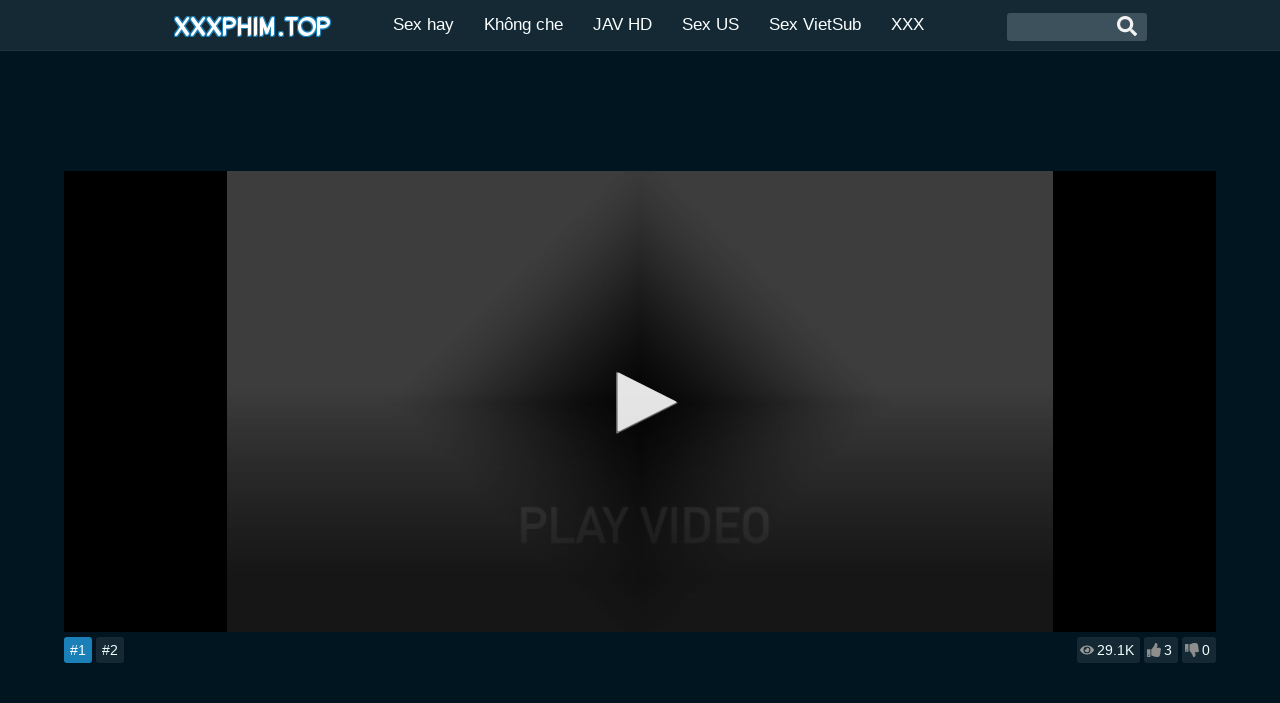

--- FILE ---
content_type: text/html; charset=UTF-8
request_url: https://xxxphim.top/bi-nhan-vien-phat-hien-len-lut-di-lam-di/
body_size: 3530
content:
<!DOCTYPE html><html lang="vi-VN">    <head>        <meta http-equiv="Content-type" content="text/html;charset=UTF-8" />        <title>Bị nhân viên phát hiện lén lút đi làm đĩ</title>        <link rel="shortcut icon" href="https://img.xxxphim.top/wp-content/uploads/2021/09/favicon-32x32-1.png" type="image/x-icon" /><link rel="preload" as="image" href="https://img.xxxphim.top/logo/xxxphim.top.png">        <!--<meta name="robots" content="index,follow" />-->                    <meta name='robots' content='max-image-preview:large, index,follow' /><meta name="description" content="Vì nứng lồn nên mới quyết định đi làm đĩ để giải toả sự thèm thuồng trong lòng mà nào ngờ đâu, cô ấy lại phục vụ ngay đúng tên nhân viên mình thường xuyên" /><link rel="canonical" href="https://xxxphim.top/bi-nhan-vien-phat-hien-len-lut-di-lam-di/" /><meta name="twitter:label1" content="Est. reading time"><meta name="twitter:data1" content="1 minute"><!-- / Yoast SEO plugin. --><link rel='dns-prefetch' href='//s.w.org' /><meta name="apple-mobile-web-app-title" content="Phim Sex" /><meta name="application-name" content="Phim Sex" /><script type="application/ld+json">{"@context":"https:\/\/schema.org","@type":"BreadcrumbList","itemListElement":[{"@type":"ListItem","position":1,"name":"Phim Sex JAV","item":"https:\/\/xxxphim.top\/"},{"@type":"ListItem","position":2,"name":"B\u1ecb nh\u00e2n vi\u00ean ph\u00e1t hi\u1ec7n l\u00e9n l\u00fat \u0111i l\u00e0m \u0111\u0129","item":"https:\/\/xxxphim.top\/bi-nhan-vien-phat-hien-len-lut-di-lam-di\/"}]}</script>                           <meta name="viewport" content="width=device-width, initial-scale=1">              <link defer rel="stylesheet" media="all" href="https://img.xxxphim.top/wp-content/themes/s3_001_s2_a/css/style_665055c70bddc.css" />                             <script  src="https://img.xxxphim.top/wp-content/themes/s3_001_s2_a/script/style_6801c96e5fd12.js" type="text/javascript" defer></script>                                </head> <body>      <div class="wrapper">               <div class="head">       <div class="mhead">                       <div class="logo" >                <a href="https://xxxphim.top">        <img width="250px" height="50px" alt="Phim Sex JAV" src="https://img.xxxphim.top/logo/xxxphim.top.png" title="Phim Sex JAV" />       </a>                     </div>                                              <div class="c-menu"><ul id="id-menu" class="ul-menu"><li><a href="https://xxxphim.top/phim-sex-hay/">Sex hay</a></li><li><a href="https://xxxphim.top/phim-sex-khong-che/">Không che</a></li><li><a href="https://xxxphim.top/jav-hd/">JAV HD</a></li><li><a href="https://xxxphim.top/phim-sex-us/">Sex US</a></li><li><a href="https://xxxphim.top/phim-sex-vietsub/">Sex VietSub</a></li><li><a href="https://xxxphim.top/phim-xxx/">XXX</a></li></ul></div>                                        <div class="wsearch">      <form class="fsearch" method="get" action="https://xxxphim.top"><input  aria-label="..." name="s" type="text" class="tsearch" value="" /><button aria-label="Tìm" class="bsearch"></button>        </form>         </div><!--end search *-->         <span class="mbar"></span>       <div class="clr"></div>                </div><!-- end cls_align_header() -->     </div><!--end header-->          <div class="adxhead">           </div>                                                              <div class="spost">      <div class="sleft_x"><div class="video">  <div class="w-video">  <iframe src="https://cloufdlare.com/player/embed.php?id=vGeqKkG&sv=xxxphim.top&t=1&c=0" allowfullscreen="true" marginwidth="0" marginheight="0" frameborder="0" scrolling="no"></iframe>                </div><div class="cls-block-srv" post-id="6831">  <span data="1" class="srv dsrv">#1</span>  <span data="2" class="srv">#2</span>  </div><div class="cls-block-info">  <span class="cls-views">29.1K</span>  <span class="cls-likes">3</span>  <span class="cls-unlikes">0</span></div>        <div class="clr"></div></div>                <!-- ads underplayer --><div class="adxplayer">                </div></div><!-- end left col--><div class="clr"></div><h1 class="top-title">Bị nhân viên phát hiện lén lút đi làm đĩ</h1><div data-height="104px" data-text="Còn nữa &#8594;" class="sct  shide"><p>Vì nứng lồn nên mới quyết định đi làm đĩ để giải toả sự thèm thuồng trong lòng mà nào ngờ đâu, cô ấy lại phục vụ ngay đúng tên nhân viên mình thường xuyên mắng chửi trên công ty. Bị cậu ta phát hiện bí mật của mình, nàng thật sự cảm thấy rất hoang mang và chỉ còn biết chấp nhận phục vụ cho tên thanh niên này như ý cậu ta mong muốn. Tuy rằng ban đầu cảm thấy vô cùng khó chịu với điều đó nhưng một lát sau, được gã này đè ra mút đầu vú rồi lại bú lồn điên cuồng, nàng dần cảm thấy phê pha mà bắt đầu khá thích thú chàng trai dâm đãng ấy.</p><p><img src="https://img.xxxphim.top/wp-content/uploads/2022/12/bi-nhan-vien-phat-hien-len-lut-di-lam-di.jpg" alt="Bị nhân viên phát hiện lén lút đi làm đĩ" /></p>       </div>        <div class='extra'>Còn nữa &#8594;</div>                                        <div class="ccates">#Thể loại: <a title="JAV HD" href="https://xxxphim.top/jav-hd/">JAV HD</a><a title="Phim sex Nhật" href="https://xxxphim.top/phim-sex-nhat/">Phim sex Nhật</a><a title="Phim sex VietSub" href="https://xxxphim.top/phim-sex-vietsub/">Phim sex VietSub</a><a title="XNXX.COM" href="https://xxxphim.top/xnxx-com/">XNXX.COM</a></div>                            <div class="adxside"></div> <div class="post-relate">    <div class="re-tt">Phim sex ngẫu nhiên</div>                                           <div class="post">                                      <a href="/non-nao-voi-2-cai-veu-cua-em-dong-nghiep/" class="thumb" title="Nôn nao với 2 cái vếu của em đồng nghiệp">                                   <img src="https://img.xxxphim.top/wp-content/uploads/2023/12/non-nao-voi-2-cai-veu-cua-em-dong-nghiep-320x265.jpg" width="320px" height="265px" alt="Nôn nao với 2 cái vếu của em đồng nghiệp"/>                         <span class="vietsub"></span>                                   </a>         <a class="ptt" href="/non-nao-voi-2-cai-veu-cua-em-dong-nghiep/" title="Nôn nao với 2 cái vếu của em đồng nghiệp">Nôn nao với 2 cái vếu của em đồng nghiệp</a>                       </div>                                    <div class="post">                                      <a href="/huong-vi-dit-nhau-voi-nguoi-than/" class="thumb" title="Hương vị địt nhau với người thân">                                   <img src="https://img.xxxphim.top/wp-content/uploads/2021/06/huong-vi-dit-nhau-voi-nguoi-than-613d9ebc59bae-320x265.jpg" width="320px" height="265px" alt="Hương vị địt nhau với người thân"/>                         <span class="vietsub"></span>                                   </a>         <a class="ptt" href="/huong-vi-dit-nhau-voi-nguoi-than/" title="Hương vị địt nhau với người thân">Hương vị địt nhau với người thân</a>                       </div>                                    <div class="post">                                      <a href="/nu-sinh-di-bui-bi-du-do-ham-hiep/" class="thumb" title="Nữ sinh đi bụi bị dụ dỗ hãm hiếp">                                   <img src="https://img.xxxphim.top/wp-content/uploads/2022/11/nu-sinh-di-bui-bi-du-do-ham-hiep-320x265.jpg" width="320px" height="265px" alt="Nữ sinh đi bụi bị dụ dỗ hãm hiếp"/>                         <span class="vietsub"></span>                                   </a>         <a class="ptt" href="/nu-sinh-di-bui-bi-du-do-ham-hiep/" title="Nữ sinh đi bụi bị dụ dỗ hãm hiếp">Nữ sinh đi bụi bị dụ dỗ hãm hiếp</a>                       </div>                                    <div class="post">                                      <a href="/gai-bim-nhieu-long-nuoc-noi-tran-tre/" class="thumb" title="Gái bím nhiều lông nước nôi tràn trề">                                   <img src="https://img.xxxphim.top/wp-content/uploads/2020/06/gai-bim-nhieu-long-nuoc-noi-tran-tre-6798-320x265.jpg" width="320px" height="265px" alt="Gái bím nhiều lông nước nôi tràn trề"/>                                                            </a>         <a class="ptt" href="/gai-bim-nhieu-long-nuoc-noi-tran-tre/" title="Gái bím nhiều lông nước nôi tràn trề">Gái bím nhiều lông nước nôi tràn trề</a>                       </div>                                    <div class="post">                                      <a href="/duoc-2-em-truong-phong-cham-soc/" class="thumb" title="Được 2 em trưởng phòng chăm sóc">                                   <img src="https://img.xxxphim.top/wp-content/uploads/2023/10/duoc-2-em-truong-phong-cham-soc-320x265.jpg" width="320px" height="265px" alt="Được 2 em trưởng phòng chăm sóc"/>                         <span class="vietsub"></span>                                   </a>         <a class="ptt" href="/duoc-2-em-truong-phong-cham-soc/" title="Được 2 em trưởng phòng chăm sóc">Được 2 em trưởng phòng chăm sóc</a>                       </div>                                    <div class="post">                                      <a href="/vo-lam-nguoi-mau-ao-lot-cho-cong-ty/" class="thumb" title="Vợ làm người mẫu áo lót cho công ty">                                   <img src="https://img.xxxphim.top/wp-content/uploads/2023/02/vo-lam-nguoi-mau-ao-lot-cho-cong-ty-320x265.jpg" width="320px" height="265px" alt="Vợ làm người mẫu áo lót cho công ty"/>                         <span class="vietsub"></span>                                   </a>         <a class="ptt" href="/vo-lam-nguoi-mau-ao-lot-cho-cong-ty/" title="Vợ làm người mẫu áo lót cho công ty">Vợ làm người mẫu áo lót cho công ty</a>                       </div>                                    <div class="post">                                      <a href="/nu-sinh-vien-dau-ti-tham-den-dong-phim-18/" class="thumb" title="Nữ sinh viên đầu ti thâm đen đóng phim 18+">                                   <img src="https://img.xxxphim.top/wp-content/uploads/2021/06/nu-sinh-vien-dau-ti-tham-den-dong-phim-18-613d9eb0d6638-320x265.jpg" width="320px" height="265px" alt="Nữ sinh viên đầu ti thâm đen đóng phim 18+"/>                                                            </a>         <a class="ptt" href="/nu-sinh-vien-dau-ti-tham-den-dong-phim-18/" title="Nữ sinh viên đầu ti thâm đen đóng phim 18+">Nữ sinh viên đầu ti thâm đen đóng phim 18+</a>                       </div>                                    <div class="post">                                      <a href="/day-do-thang-con-trai-cach-lam-tinh/" class="thumb" title="Dạy dỗ thằng con trai cách làm tình">                                   <img src="https://img.xxxphim.top/wp-content/uploads/2020/11/day-do-thang-con-trai-cach-lam-tinh-613e2b1bbdf0f-320x265.jpg" width="320px" height="265px" alt="Dạy dỗ thằng con trai cách làm tình"/>                         <span class="vietsub"></span>                                   </a>         <a class="ptt" href="/day-do-thang-con-trai-cach-lam-tinh/" title="Dạy dỗ thằng con trai cách làm tình">Dạy dỗ thằng con trai cách làm tình</a>                       </div>                                    <div class="post">                                      <a href="/phim-sex-girl-xinh-ban-tinh-vao-lon-con-dau/" class="thumb" title="Phim sex girl xinh bắn tinh vào lồn con dâu">                                   <img src="https://img.xxxphim.top/wp-content/uploads/2021/08/phim-sex-girl-xinh-ban-tinh-vao-lon-con-dau-613e2aea21ff5-320x265.jpg" width="320px" height="265px" alt="Phim sex girl xinh bắn tinh vào lồn con dâu"/>                         <span class="vietsub"></span>                                   </a>         <a class="ptt" href="/phim-sex-girl-xinh-ban-tinh-vao-lon-con-dau/" title="Phim sex girl xinh bắn tinh vào lồn con dâu">Phim sex girl xinh bắn tinh vào lồn con dâu</a>                       </div>                                    <div class="post">                                      <a href="/hiep-vo-sep-de-tra-thu/" class="thumb" title="Hiếp vợ sếp để trả thù">                                   <img src="https://img.xxxphim.top/wp-content/uploads/2023/02/hiep-vo-sep-de-tra-thu-320x265.jpg" width="320px" height="265px" alt="Hiếp vợ sếp để trả thù"/>                         <span class="vietsub"></span>                                   </a>         <a class="ptt" href="/hiep-vo-sep-de-tra-thu/" title="Hiếp vợ sếp để trả thù">Hiếp vợ sếp để trả thù</a>                       </div>                                           <div class="clr"></div>                      </div></div><div class="clr"></div><div class="foo">       <div class="adxfoot">      </div>    <div class="blfooter">     <div class="menu-footer-1"><ul id="menu-menu-footer-1" class=""><li><a href="https://xxxphim.top/xnxx-com/">XNXX</a></li><li><a href="https://xxxphim.top/phim-sex-khong-che/">Phim sex không che</a></li><li><a href="https://xxxphim.top/phim-sex-loan-luan/">Phim sex loạn luân</a></li><li><a href="https://xxxphim.top/phim-sex-vietsub/">Phim sex VietSub</a></li><li><a href="https://xxxphim.top/phim-sex-nhat/">Phim sex Nhật</a></li><li><a href="https://xxxphim.top/jav-hd/">JAV HD</a></li><li><a href="https://xxxphim.top/phim-sex-us/">Phim Sex US</a></li><li><a href="https://phim.javfim.live/">JAV SUB</a></li></ul></div>  </div>      <div class="cpr">        Tuyển chọn <a href="https://xxxphim.top">phim sex</a> JAV hay, sex HD gái xinh dâm dục đày đủ mọi thể loại. Bạn có thể xem phim sex nhanh với tốc độ cao vượt trội.  </div></div></div><!-- end wrapper-->     <script async src="https://www.googletagmanager.com/gtag/js?id=G-KZNL9RZ9PV"></script><script>  window.dataLayer = window.dataLayer || [];  function gtag(){dataLayer.push(arguments);}  gtag("js", new Date());  gtag("config", "G-KZNL9RZ9PV");</script><script defer src="https://static.cloudflareinsights.com/beacon.min.js/vcd15cbe7772f49c399c6a5babf22c1241717689176015" integrity="sha512-ZpsOmlRQV6y907TI0dKBHq9Md29nnaEIPlkf84rnaERnq6zvWvPUqr2ft8M1aS28oN72PdrCzSjY4U6VaAw1EQ==" data-cf-beacon='{"version":"2024.11.0","token":"b2df7218327b409097951f8239cbad12","r":1,"server_timing":{"name":{"cfCacheStatus":true,"cfEdge":true,"cfExtPri":true,"cfL4":true,"cfOrigin":true,"cfSpeedBrain":true},"location_startswith":null}}' crossorigin="anonymous"></script>
</body></html>           

--- FILE ---
content_type: text/css
request_url: https://img.xxxphim.top/wp-content/themes/s3_001_s2_a/css/style_665055c70bddc.css
body_size: 2445
content:

*{margin:0;padding:0;text-decoration:none;outline:none;line-height:26px}
fieldset,img{border:0;outline:none}
ul,li{list-style:none;margin:0;padding:0}
input,button,textarea,select,optgroup,option{font-family:inherit;font-size:inherit;font-style:inherit;font-weight:inherit;}
h1,h2,h3,h4,h5,h6{outline:none;border:0;font-weight:bold;}
h1{font-size:1.3em;}
h2{font-size:1.2em;}
h3{font-size:1.1em; }
h4{font-size:1em; }
body{
  background:#011520;
  font: 16px  -apple-system, BlinkMacSystemFont, "Segoe UI", Roboto, Oxygen-Sans, Ubuntu, Cantarell, "Helvetica Neue", sans-serif;
  color: #f1ffff;
}
a{color: #1b80b7}
  
.clr{
  clear:both;
} 
  
.wrapper{
  width: 100%;
  margin: 0 auto;
  
 
}  
  
  /*** ads ***/
  .adxhead, .adxplayer, .adxside, .adxfoot{
    text-align:center;
    margin-bottom:10px;
  }
  
   .adxhead, .adxplayer{
    height:100px;
    overflow:hidden;
  }
  
   .adxside, .adxfoot{
    height:250px;
     overflow:hidden;
  }
 
  /*** h1 ****/
  .top-title{
    color: #f1ffff;
    border-top: 2px solid #011520;
   border-bottom: 2px solid #011520;
   border-left: 2px solid #f1ffff;
    line-height:25px;
    margin:0px 5px 5px;
    padding: 0px 5px;
  }
  
  
 /** header **/ 
.head{
  background: #152934;
 margin-bottom: 10px;
  border-bottom: 1px solid #1f333e;
} 
.mhead{

  width: 80%;
  margin: 0px auto 0px;
}   
  
  
 /** logo***/
  .logo{
    height:50px;
  }
  
.logo, .c-menu{
  float:left;

}  

 /** search **/ 
.fsearch{
  float:right;
  line-height:50px;
  position:relative;
  margin:0px 10px;
}
.bsearch{
  padding:0px 5px;
   border:0;
  line-height:23px;
  background: #3d515c;
  color: #f1ffff;
}   
.tsearch{
  line-height:23px;
  border: 1px solid #000b16;
  background: #3d515c;
  color: #f1ffff;
  padding:0px 5px;
  width:120px;
}
  
   /** search type 2 **/ 
    .wsearch{
  padding:5px;
}
.fsearch{
  float:right;
  line-height:26px;
  top:8px;
  position:relative;
  margin:0px 0px;
  width:140px;
   background: #3d515c;
  border-radius:3px;
}
.bsearch{
  padding:0px 5px;
  cursor:pointer;
   border:0;
  position:relative;
  top:3px;
  line-height:23px;
  background-color: #3d515c;
  width:20px;
  height:20px;
   background-image: url("../svgs/search2.svg");
  background-repeat:no-repeat;
  color: #f1ffff;
  
}   
.tsearch{
  line-height:23px;
  width:calc(100% - 30px);
  border: none;
  background: #3d515c;
  color: #f1ffff;
  padding:0px;

}  
 
  
  

  /*** menu **/
.ul-menu li{
  float:left;
   padding: 0px 10px;
   text-align:center;
}
.ul-menu li a{
  padding: 0px 5px;
  height:50px;
  display:block;
  line-height:50px;
  font-size:1.05em;
 
  color: #fbffff}  
  

.ul-menu{
  line-height:50px;
}  
  
  .mhide{
    display:none !important;
  }
   .mshow{
    display:block !important;
  }

 .icon-home a{
  
 
    background-color: #152934;
    background-image: url("../svgs/home.svg");
    padding-left: 23px !important;
    background-repeat: no-repeat;
    background-size: 1em !important;
    background-position-x: 3px !important;
    background-position-y: center !important;
   
 
 
   
}
 .icon-like a{
    background-color: #152934;
    background-image: url("../svgs/like.svg");
    padding-left: 23px !important;
    background-repeat: no-repeat;
    background-size: 1em !important;
    background-position-x: 3px !important;
    background-position-y: center !important;
}  
.icon-heart a{
    background-color: #152934;
    background-image: url("../svgs/heart.svg");
    padding-left: 23px !important;
    background-repeat: no-repeat;
    background-size: 1em !important;
    background-position-x: 3px !important;
    background-position-y: center !important;
}    
  
.c-menu .current-menu-item a{
  background-color: #334752;
}  
 
  
  

  /*** single ***/
  .spost{
    width: 70.25%;
    margin:0 auto;
  }
  
  .spost .top-title{
    margin:0;border:0;
    padding:0px;
  }
  
  .sct{
    overflow:hidden;
  }
  
  
  .sct img{
    max-width:auto !important;
    height: auto !important;
  }
  
  .sct{
    
    margin: 0 auto;
    
  }
  .sct a{
    color: #57bcf3  }
   .sct a:hover{
   
     text-decoration:underline;
  }
  
  .shide{
    max-height: 104px;
    overflow:hidden;
  }
  .sshow{
    max-height: auto;
    overflow:hidden;
  }
  
  .extra{
   cursor:pointer;
  }
  
  .sright{
    width:300px;
    
    float:right;
  }
  
  .sleft{
    width:calc(100% - 310px);
    float:left;
    padding:0px 5px;
  }

  
  /**** like unline views ***/
  
  .cls-block-info{
    position:relative;
    float:right;
    margin-top:5px;
  }
  
  .cls-likes, .cls-unlikes ,.cls-views, .srv {
    background: #152934;
     padding: 0px 6px;
    display:inline-block;
    border-radius:3px;
    font-size:0.9em;
    margin-bottom:5px;
    color: #f1ffff;
  }
  .cls-likes, .cls-unlikes{
    cursor:pointer;  
  }
  
  .cls-like-active{
    /*background-color: #1b80b7 !important; */
  }
  
  .cls-likes{
    
     background-color: #152934;
    background-image: url("../svgs/like.svg");
    padding-left:20px;
    background-size:1em;
    background-repeat: no-repeat;
     background-position-y: center;
     background-position-x: 3px;
  
  }
  
  .cls-unlikes{
    background-color: #152934;
    background-image: url("../svgs/unlike.svg");
    padding-left:20px;
    background-size:1em;
    background-repeat: no-repeat;
     background-position-y: center;
     background-position-x: 3px;
   
  }
  
   .cls-views {
    background-color: #152934;
    background-image: url("../svgs/eye.svg");
    padding-left:20px;
    background-size:1em;
    background-repeat: no-repeat;
     background-position-y: center;
     background-position-x: 3px;
   
  }
  
  /*** single tags, cate ***/
   .ctags, .ccates{
   
  }
  .ctags a , .ccates a{
    color: #f1ffff;
     background: #657984;
     padding: 0px 6px;
     border-radius:3px;
    margin: 0px 3px;
  }
  
  .ctags a:hover , .ccates a:hover{
     color: #f1ffff;
     background: #00588f;
  }
  
/*** video player***/
.cls-block-srv{
  float:left;
  position:relative;
  margin-top:5px;
}

 .video{
  margin:0 auto 5px;
}

.srv{
  cursor:pointer;
}
  
.dsrv{
  background: #1b80b7 !important;
  color: #ffffff !important;
}
  
.w-video{
  margin:0 auto;padding:0;width:100%;position:relative;
  height:0;width:100%;padding-bottom:40%;text-align:center
  }

.w-video iframe{
  position:absolute;top:0;left:0;width:100%;height:100%
  }
  
   

  /**** list post***/
.wrap-post{
  width: 80%;
  margin:0 auto;
}

.post{
 float:left;
 width:20%;
 margin-bottom:20px;
 margin:10px 0px; 
}
  
.thumb{
  display:block;
  position: relative;
}
  
  .vietsub{
    position:absolute;
    bottom:10px;
    right:10px;
    background: #076ca3;
    padding: 2px 5px;
  }
  
.vietsub{

 position: absolute;
  bottom:5px;
  right:15px;
  background-color: #076ca3;
  background-image: url("../svgs/v2.svg");
  padding-left:20px;
  background-size:1em;
  background-repeat: no-repeat;
  background-position-y: center;
  background-position-x: center;
  display: block;
    height: 23px;
    width: 35px;
    font-size: 3em;
 
}

 .thumb img{
  position: relative;
  display: block;
  width: calc(100% - 10px);
  height: auto;
  margin-left: 5px
}
  
.ptt{
  height:46px;
  line-height:23px;
  padding-left:5px;
  display:block;
  overflow:hidden;
  color: #f1ffff}
  
  
  
  /*** sidebar ***/
  .sidebar .post{
    float:none;
    width:100%;
  }
  
  
  
  /*** single relate ***/
   .post-relate{
    
  }
  .re-tt{
    display:block;
    font-weight:bold;
    font-size: 1.1em;
    padding:0px 5px;
  }
  
  
  
  /*** footer ***/
  .foo{
    margin-top:10px;
    
  }
  .blfooter{
    background: #061a25;
    margin-top:10px;
    padding:30px 0px;
    text-align:center;
  }
  
  .cpr{
    text-align:center;
    padding:10px 0px;
     background: #081c27;
    color: #ddebeb  }
   .cpr a:hover{
     text-decoration:underline;
  }
  
  .cpr a{
   
    color: #61c6fd  }
  
  
 /*** menu footer ***/
  .menu-footer-1 li{
    display:inline-block;
    margin:0px 10px;
  }
  .menu-footer-1 li a{
   color: #f1ffff 
  }
  
  
  /*** error 404 ***/
   .error {
   text-align:center;
  }
  
  
  
  /*** pagination ***/
  .cls-pagination{
    text-align:center;
    margin: 10px 0px;
  }
  
  .cls-pagination span, .cls-pagination a{
    padding: 4px 10px;
    margin: 0px 5px;
    background: #152934;
    color: #f1ffff;
    border-radius: 3px;
  }
  .cls-pagination .current{

    background: #1b80b7;
  }
  
  
  
  
  
  
  
  
  
  
  
  
  
  
 /****** 
  
       =============== responsive ==================
  
 ******/ 
  @media (min-width: 1281px) {
     
  }
  
  @media (min-width: 1025px) and (max-width: 1280px) {
     .spost{
      width:90% !important; 
    }
  }
  
 
  
   @media screen and (max-width: 1024px) {
     
       /*** logo ***/
    .logo{
      border-bottom: 1px solid #1f333e;
      float:none;
      text-align:center;
      background: #152934;
    }
    
     
     /*** header **/
     .head{
     background:none;
       border:none;
       position:relative;
    }
    
    .mhead{
     width: 100%; 
    }

    
    /*** menu ***/
  .ul-menu li a{
    display:block;
      height:auto;
  background-color: none; ;
    line-height:23px;
  } 
    .current-menu-item a{
       background-color: #334752 !important;
    }
    
     .c-menu{
    border-bottom: 1px solid #152934  } 

    .ul-menu li{
      /* width: 33.33%; */
      float:left;
      padding: 0px 5px;
     margin:5px 0px;
  } 
     
     
  
     
     .sleft{
      width:100% !important; 
       padding:0;
       margin:0;
    }
     
      .sright{
      width:100% !important; 
       padding:0;
       margin:0;
    }
     
      .sidebar{
      margin: 10px 0px;
    }
  }
  
  
  
  @media screen and (max-width: 768px) {

.w-video{
 padding-bottom:56.05%;
}
    
     .cls-pagination span, .cls-pagination a{
      float:left;
       margin:5px;
  }
    
    /*** menu2 ***/
      .c-menu{
    position:absolute;
    background: #152934;
        width:100%;
        top:50px;
        left:0;
        border-bottom:0;
        z-index:8888;
        display:none;
  } 
  .ul-menu li{
    float:none;
  } 
       .ul-menu li a{
    float:none;
         display:block;
        
  } 
    
    .mbar{
        position:absolute;
        top:10px;
      right:10px;
      z-index:9999;
      height:30px;
    cursor:pointer;
         background-color: #152934;
        background-image: url("../svgs/bar.svg");
        padding-left: 23px !important;
        background-repeat: no-repeat;
        background-size: 1em !important;
        background-position-x: 3px !important;
        background-position-y: center !important;
    }
    
    


    /*** res post***/
    .wrap-post{
    width: 100%;
    margin:0 auto;
  }

  .post{
   float: left;
   width: 50%;
   margin-bottom:20px;
  }
  
   
    
    /*** video ***/
      .video{
    
        margin: 0 auto;
    }
    
    /*** single content ***/
  .spost{
    width: calc(100% - 20px);
 
  }
    .sct{
      overflow:hidden;
    }
    .sct img{
      max-width:100% !important;
      height: auto !important;
    }
    
     .extra{
      
    }
    
    /*** single col left, right **/
     .sleft{
    width:100%;
    float:none;
    padding:0px;
  }
  .sright{
    width:100%;
    float:none;
  }
    
    
    /*** menu footer ***/
  .menu-footer-1 li{
    display:block;
    margin:10px 10px;
  }
    
    
    /*** search ***/
    
        .wsearch{
  padding: 0px 5px;
}
    .fsearch{
  float:none;
  line-height:26px;
  top:8px;
  position:relative;
  margin:0px 0px;
  width:100%;
   background: #3d515c;
  border-radius:3px;
}

  
 
  
    
}
  
  
  
  
  
  
  
  
  
  
  
  

